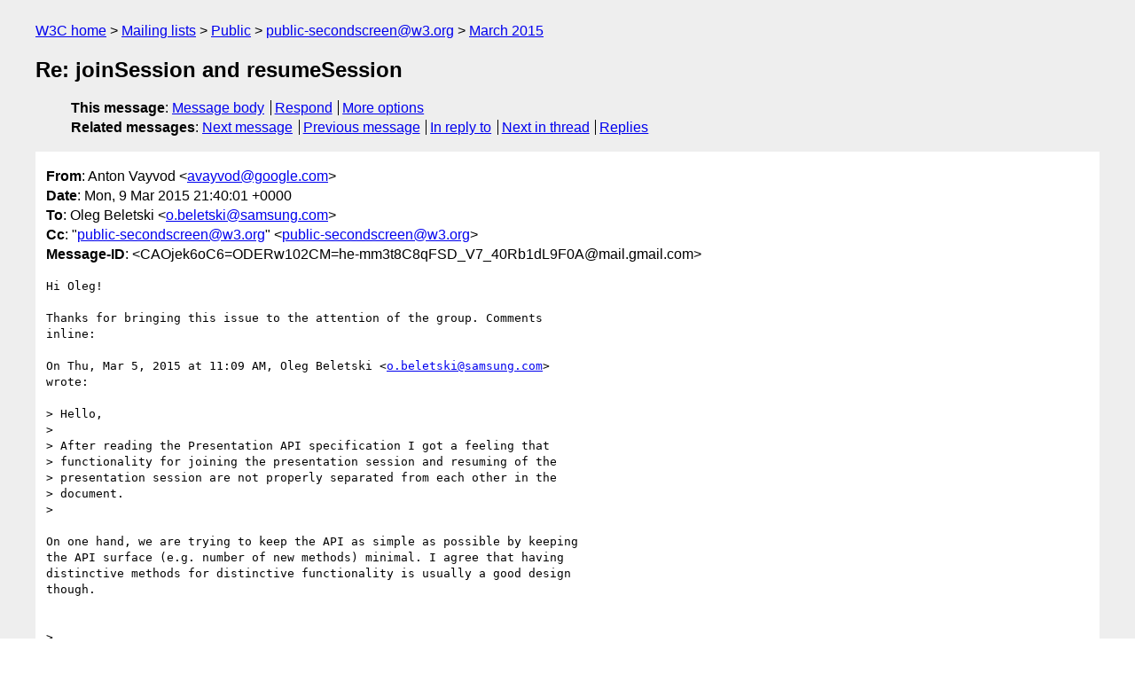

--- FILE ---
content_type: text/html
request_url: https://lists.w3.org/Archives/Public/public-secondscreen/2015Mar/0024.html
body_size: 3384
content:
<!DOCTYPE html>
<html xmlns="http://www.w3.org/1999/xhtml" lang="en">
<head>
<meta charset="UTF-8" />
<meta name="viewport" content="width=device-width, initial-scale=1" />
<meta name="generator" content="hypermail 3.0.0, see https://github.com/hypermail-project/hypermail/" />
<title>Re: joinSession and resumeSession from Anton Vayvod on 2015-03-09 (public-secondscreen@w3.org from March 2015)</title>
<meta name="Author" content="Anton Vayvod (avayvod&#x40;&#0103;&#0111;&#0111;&#0103;&#0108;&#0101;&#0046;&#0099;&#0111;&#0109;)" />
<meta name="Subject" content="Re: joinSession and resumeSession" />
<meta name="Date" content="2015-03-09" />
<link rel="stylesheet" title="Normal view" href="/assets/styles/public.css" />
<link rel="help" href="/Help/" />
<link rel="start" href="../" title="public-secondscreen@w3.org archives" />
<script defer="defer" src="/assets/js/archives.js"></script>
</head>
<body class="message">
<header class="head">
<nav class="breadcrumb" id="upper">
  <ul>
    <li><a href="https://www.w3.org/">W3C home</a></li>
    <li><a href="/">Mailing lists</a></li>
    <li><a href="../../">Public</a></li>
    <li><a href="../">public-secondscreen@w3.org</a></li>
    <li><a href="./">March 2015</a></li>
  </ul>
</nav>
<h1>Re: joinSession and resumeSession</h1>
<!-- received="Mon Mar 09 21:40:49 2015" -->
<!-- isoreceived="20150309214049" -->
<!-- sent="Mon, 9 Mar 2015 21:40:01 +0000" -->
<!-- isosent="20150309214001" -->
<!-- name="Anton Vayvod" -->
<!-- email="avayvod&#x40;&#0103;&#0111;&#0111;&#0103;&#0108;&#0101;&#0046;&#0099;&#0111;&#0109;" -->
<!-- subject="Re: joinSession and resumeSession" -->
<!-- id="CAOjek6oC6=ODERw102CM=he-mm3t8C8qFSD_V7_40Rb1dL9F0A@mail.gmail.com" -->
<!-- charset="UTF-8" -->
<!-- inreplyto="E36445936A572743840F0BF1A5EC5FED0AD88D69&#64;ex1.seri.co.uk" -->
<!-- expires="-1" -->
<nav id="navbar">
<ul class="links hmenu_container">
<li>
<span class="heading">This message</span>: <ul class="hmenu"><li><a href="#start" id="options1">Message body</a></li>
<li><a href="mailto:public-secondscreen&#x40;&#0119;&#0051;&#0046;&#0111;&#0114;&#0103;?Subject=Re%3A%20joinSession%20and%20resumeSession&amp;In-Reply-To=%3CCAOjek6oC6%3DODERw102CM%3Dhe-mm3t8C8qFSD_V7_40Rb1dL9F0A%40mail.gmail.com%3E&amp;References=%3CCAOjek6oC6%3DODERw102CM%3Dhe-mm3t8C8qFSD_V7_40Rb1dL9F0A%40mail.gmail.com%3E">Respond</a></li>
<li><a href="#options3">More options</a></li>
</ul></li>
<li>
<span class="heading">Related messages</span>: <ul class="hmenu">
<!-- unext="start" -->
<li><a href="0025.html">Next message</a></li>
<li><a href="0023.html">Previous message</a></li>
<li><a href="0007.html">In reply to</a></li>
<!-- unextthread="start" -->
<li><a href="0039.html">Next in thread</a></li>
<li><a href="#replies">Replies</a></li>
<!-- ureply="end" -->
</ul></li>
</ul>
</nav>
</header>
<!-- body="start" -->
<main class="mail">
<ul class="headers" aria-label="message headers">
<li><span class="from">
<span class="heading">From</span>: Anton Vayvod &lt;<a href="mailto:avayvod&#x40;&#0103;&#0111;&#0111;&#0103;&#0108;&#0101;&#0046;&#0099;&#0111;&#0109;?Subject=Re%3A%20joinSession%20and%20resumeSession&amp;In-Reply-To=%3CCAOjek6oC6%3DODERw102CM%3Dhe-mm3t8C8qFSD_V7_40Rb1dL9F0A%40mail.gmail.com%3E&amp;References=%3CCAOjek6oC6%3DODERw102CM%3Dhe-mm3t8C8qFSD_V7_40Rb1dL9F0A%40mail.gmail.com%3E">avayvod&#x40;&#0103;&#0111;&#0111;&#0103;&#0108;&#0101;&#0046;&#0099;&#0111;&#0109;</a>&gt;
</span></li>
<li><span class="date"><span class="heading">Date</span>: Mon, 9 Mar 2015 21:40:01 +0000</span></li>
<li><span class="to"><span class="heading">To</span>: Oleg Beletski &lt;<a href="mailto:o.beletski&#x40;&#0115;&#0097;&#0109;&#0115;&#0117;&#0110;&#0103;&#0046;&#0099;&#0111;&#0109;?Subject=Re%3A%20joinSession%20and%20resumeSession&amp;In-Reply-To=%3CCAOjek6oC6%3DODERw102CM%3Dhe-mm3t8C8qFSD_V7_40Rb1dL9F0A%40mail.gmail.com%3E&amp;References=%3CCAOjek6oC6%3DODERw102CM%3Dhe-mm3t8C8qFSD_V7_40Rb1dL9F0A%40mail.gmail.com%3E">o.beletski&#x40;&#0115;&#0097;&#0109;&#0115;&#0117;&#0110;&#0103;&#0046;&#0099;&#0111;&#0109;</a>&gt;
</span></li>
<li><span class="cc"><span class="heading">Cc</span>: &quot;<a href="mailto:public-secondscreen&#x40;&#0119;&#0051;&#0046;&#0111;&#0114;&#0103;?Subject=Re%3A%20joinSession%20and%20resumeSession&amp;In-Reply-To=%3CCAOjek6oC6%3DODERw102CM%3Dhe-mm3t8C8qFSD_V7_40Rb1dL9F0A%40mail.gmail.com%3E&amp;References=%3CCAOjek6oC6%3DODERw102CM%3Dhe-mm3t8C8qFSD_V7_40Rb1dL9F0A%40mail.gmail.com%3E">public-secondscreen&#x40;&#0119;&#0051;&#0046;&#0111;&#0114;&#0103;</a>&quot; &lt;<a href="mailto:public-secondscreen&#x40;&#0119;&#0051;&#0046;&#0111;&#0114;&#0103;?Subject=Re%3A%20joinSession%20and%20resumeSession&amp;In-Reply-To=%3CCAOjek6oC6%3DODERw102CM%3Dhe-mm3t8C8qFSD_V7_40Rb1dL9F0A%40mail.gmail.com%3E&amp;References=%3CCAOjek6oC6%3DODERw102CM%3Dhe-mm3t8C8qFSD_V7_40Rb1dL9F0A%40mail.gmail.com%3E">public-secondscreen&#x40;&#0119;&#0051;&#0046;&#0111;&#0114;&#0103;</a>&gt;
</span></li>
<li><span class="message-id"><span class="heading">Message-ID</span>: &lt;CAOjek6oC6=ODERw102CM=he-mm3t8C8qFSD_V7_40Rb1dL9F0A&#x40;&#0109;&#0097;&#0105;&#0108;&#0046;&#0103;&#0109;&#0097;&#0105;&#0108;&#0046;&#0099;&#0111;&#0109;&gt;
</span></li>
</ul>
<section id="start" class="message-body-part">
<pre class="body">
Hi Oleg!

Thanks for bringing this issue to the attention of the group. Comments
inline:

On Thu, Mar 5, 2015 at 11:09 AM, Oleg Beletski &lt;<a href="mailto:o.beletski&#x40;&#0115;&#0097;&#0109;&#0115;&#0117;&#0110;&#0103;&#0046;&#0099;&#0111;&#0109;?Subject=Re%3A%20joinSession%20and%20resumeSession&amp;In-Reply-To=%3CCAOjek6oC6%3DODERw102CM%3Dhe-mm3t8C8qFSD_V7_40Rb1dL9F0A%40mail.gmail.com%3E&amp;References=%3CCAOjek6oC6%3DODERw102CM%3Dhe-mm3t8C8qFSD_V7_40Rb1dL9F0A%40mail.gmail.com%3E">o.beletski&#x40;&#0115;&#0097;&#0109;&#0115;&#0117;&#0110;&#0103;&#0046;&#0099;&#0111;&#0109;</a>&gt;
wrote:

&gt; Hello,
&gt;
&gt; After reading the Presentation API specification I got a feeling that
&gt; functionality for joining the presentation session and resuming of the
&gt; presentation session are not properly separated from each other in the
&gt; document.
&gt;

On one hand, we are trying to keep the API as simple as possible by keeping
the API surface (e.g. number of new methods) minimal. I agree that having
distinctive methods for distinctive functionality is usually a good design
though.


&gt;
&gt; I understood joining of the presentation session practically as the case
&gt; when multiple originating pages are trying to connect to the same
&gt; presentation from the different UA. There could be a problem if we have
&gt; same URL/PresentationID opened on different presentation devices. There is
&gt; no way to tell API which screen we want to connect to and there is a
&gt; possibility that there is no recent connection, so API will fail unless we
&gt; allow screen selection to happen again. Not sure if we can solve that
&gt; problem without trying to pass extra information about destination screen
&gt; to joinSession method. That problem already captured in issue #39,
&gt; Resumption of multiple sessions.
&gt;

I think the cases we wanted to cover with start/joinSession(U, I) are the
following:

1. There's no existing session with the presentation URL *U* and id *I* started
from the current UA.
1a) There's no remote presentations with the matching URL and id known to
the current UA.

In this case joinSession(U, I) will fail with NoPresentationsFound error.
startSession(U, I) will ask the user to select a device if available and
try to start a new session on the device.

1b) There's at least one remote presentation with the matching URL and id
known to the current UA (e.g. available devices advertise running
presentations somehow)

In this case I think joinSession(U, I) should still fail with
NoPresentationsFound.

startSession(U, I) will ask the user to select a device and if the device
with a matching presentation is selected, the returned session may
correspond to the existing presentation on the device (of course, if the
presentation doesn't support multiple clients, a new presentation will
start and connection with the previous client will be dropped).

2. There's at least one existing session with the URL U and id I started
from the current UA.

startSession(U, I) will work the same way as in 1b)
joinSession(U, I) will return the most recent of these matching sessions.


&gt;
&gt; Session resumption would happen in case user closes and then reopens UA.
&gt; Now it would be sufficient to pass only PresentationSession id as a single
&gt; argument to resumeSession method (not part of current Presentation API) to
&gt; reactivate the session for given session id (preserved in localStorage).
&gt; That would restore connection to the same Url-PresentationID-Screen
&gt; combination if it is still active.
&gt;

The session id by the current algorithms is the same as the presentation id
and passing the presentation URL along with it allows the presentation id
to be unique for each presentation URL, but not globally.


&gt;
&gt; One more confusing thing is that in the example provided (chapter 5) there
&gt; is an assumption that startSession creates PresentationSession with id that
&gt; is the same as the presentationID given to it. It is the session.id that
&gt; is restored from localStorage as the presentationID and then passed to
&gt; joinSession call.
&gt;

By the currently specified algorithms in the spec, the session id
&lt;<a href="http://session.id">http://session.id</a>&gt; is the presentation id passed to
startSession/joinSession calls or a random string generated by the UA if
startSession was called with an undefined id.


&gt;
&gt; Did you have any discussion about possibility of having resumeSession
&gt; method or restoring session via session.id? Please let me know if I
&gt; should create an issue for any of those subjects on github.
&gt;

Returning a UA generated unique session id in response to start/joinSession
sounds like a good way to allow the page to choose which exactly session to
join but makes it a little harder to share the session ids.


&gt;
&gt; Best regards,
&gt; --
&gt; Oleg Beletski
&gt; Principal Engineer
&gt; Samsung Electronics R&amp;D, Finland, Espoo
&gt; <a href="mailto:o.beletski&#x40;&#0115;&#0097;&#0109;&#0115;&#0117;&#0110;&#0103;&#0046;&#0099;&#0111;&#0109;?Subject=Re%3A%20joinSession%20and%20resumeSession&amp;In-Reply-To=%3CCAOjek6oC6%3DODERw102CM%3Dhe-mm3t8C8qFSD_V7_40Rb1dL9F0A%40mail.gmail.com%3E&amp;References=%3CCAOjek6oC6%3DODERw102CM%3Dhe-mm3t8C8qFSD_V7_40Rb1dL9F0A%40mail.gmail.com%3E">o.beletski&#x40;&#0115;&#0097;&#0109;&#0115;&#0117;&#0110;&#0103;&#0046;&#0099;&#0111;&#0109;</a>
&gt;
&gt;
&gt;
&gt;
&gt;
</pre>
</section>
<p class="received"><span class="heading">Received on</span> Monday,  9 March 2015 21:40:49 UTC</p>
</main>
<!-- body="end" -->
<footer class="foot">
<nav id="navbarfoot">
<ul class="links hmenu_container">
<li><span class="heading">This message</span>: <span class="message_body"><a href="#start">Message body</a></span></li>
<!-- lnext="start" -->
<li><span class="heading">Next message</span>: <a href="0025.html">Kostiainen, Anssi: "Re: Call for agenda topics for WG F2F meeting 19-20 May 2015 in  Berlin"</a></li>
<li><span class="heading">Previous message</span>: <a href="0023.html">Mark Foltz via GitHub: "Re: [presentation-api] First version of postMessage and onmessage algorithms"</a></li>
<li><span class="heading">In reply to</span>: <a href="0007.html">Oleg Beletski: "joinSession and resumeSession"</a></li>
<!-- lnextthread="start" -->
<li><span class="heading">Next in thread</span>: <a href="0039.html">Kostiainen, Anssi: "Re: joinSession and resumeSession"</a></li>
<li id="replies"><span class="heading">Reply</span>: <a href="0039.html">Kostiainen, Anssi: "Re: joinSession and resumeSession"</a></li>
<!-- lreply="end" -->
</ul>
<ul class="links hmenu_container">
<li id="options3"><span class="heading">Mail actions</span>: <ul class="hmenu"><li><a href="mailto:public-secondscreen&#x40;&#0119;&#0051;&#0046;&#0111;&#0114;&#0103;?Subject=Re%3A%20joinSession%20and%20resumeSession&amp;In-Reply-To=%3CCAOjek6oC6%3DODERw102CM%3Dhe-mm3t8C8qFSD_V7_40Rb1dL9F0A%40mail.gmail.com%3E&amp;References=%3CCAOjek6oC6%3DODERw102CM%3Dhe-mm3t8C8qFSD_V7_40Rb1dL9F0A%40mail.gmail.com%3E">respond to this message</a></li>
<li><a href="mailto:public-secondscreen&#x40;&#0119;&#0051;&#0046;&#0111;&#0114;&#0103;">mail a new topic</a></li></ul></li>
<li><span class="heading">Contemporary messages sorted</span>: <ul class="hmenu"><li><a href="index.html#msg24">by date</a></li>
<li><a href="thread.html#msg24">by thread</a></li>
<li><a href="subject.html#msg24">by subject</a></li>
<li><a href="author.html#msg24">by author</a></li>
</ul></li>
<li><span class="heading">Help</span>: <ul class="hmenu">
    <li><a href="/Help/" rel="help">how to use the archives</a></li>
    <li><a href="https://www.w3.org/Search/Mail/Public/search?type-index=public-secondscreen&amp;index-type=t">search the archives</a></li>
</ul>
</li>
</ul>
</nav>
<!-- trailer="footer" -->
<p class="colophon">
This archive was generated by <a href="https://github.com/hypermail-project/hypermail/">hypermail 3.0.0</a>: Monday, 17 June 2024 18:18:32 UTC
</p>
</footer>
</body>
</html>
